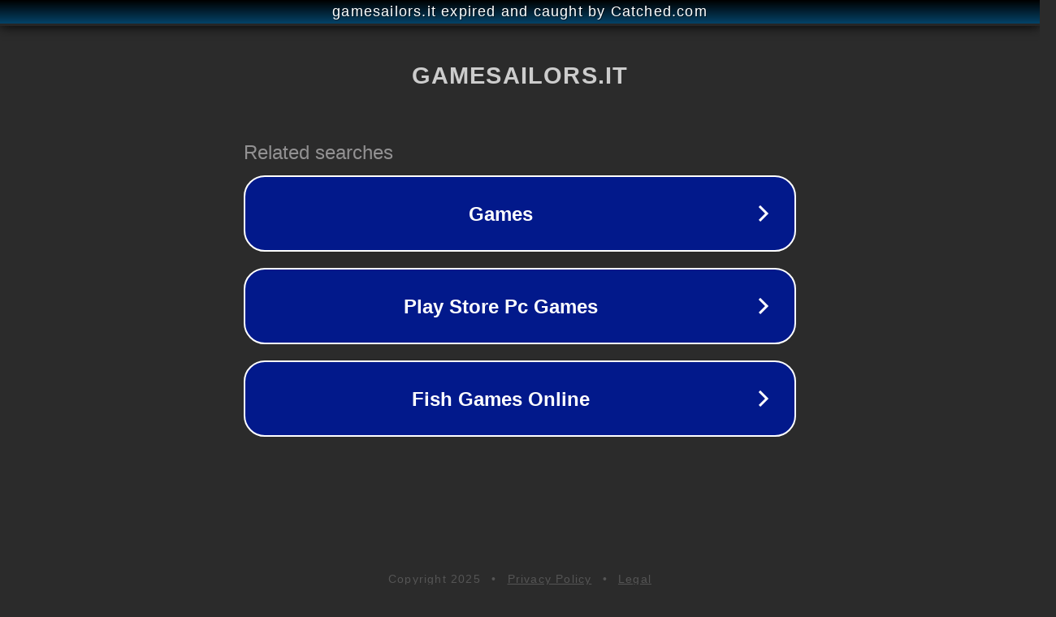

--- FILE ---
content_type: text/html; charset=utf-8
request_url: https://www.gamesailors.it/tag/simulatore/
body_size: 1074
content:
<!doctype html>
<html data-adblockkey="MFwwDQYJKoZIhvcNAQEBBQADSwAwSAJBANDrp2lz7AOmADaN8tA50LsWcjLFyQFcb/P2Txc58oYOeILb3vBw7J6f4pamkAQVSQuqYsKx3YzdUHCvbVZvFUsCAwEAAQ==_bNMNld8FnlsF0E8i7PvB2DYcuPjUvdL8MsOsaxo3VemzzNU07iLh8wLC3VNtuxIaha00mKwyS9qek0AnrYteZg==" lang="en" style="background: #2B2B2B;">
<head>
    <meta charset="utf-8">
    <meta name="viewport" content="width=device-width, initial-scale=1">
    <link rel="icon" href="[data-uri]">
    <link rel="preconnect" href="https://www.google.com" crossorigin>
</head>
<body>
<div id="target" style="opacity: 0"></div>
<script>window.park = "[base64]";</script>
<script src="/bNVzwPAOw.js"></script>
</body>
</html>
